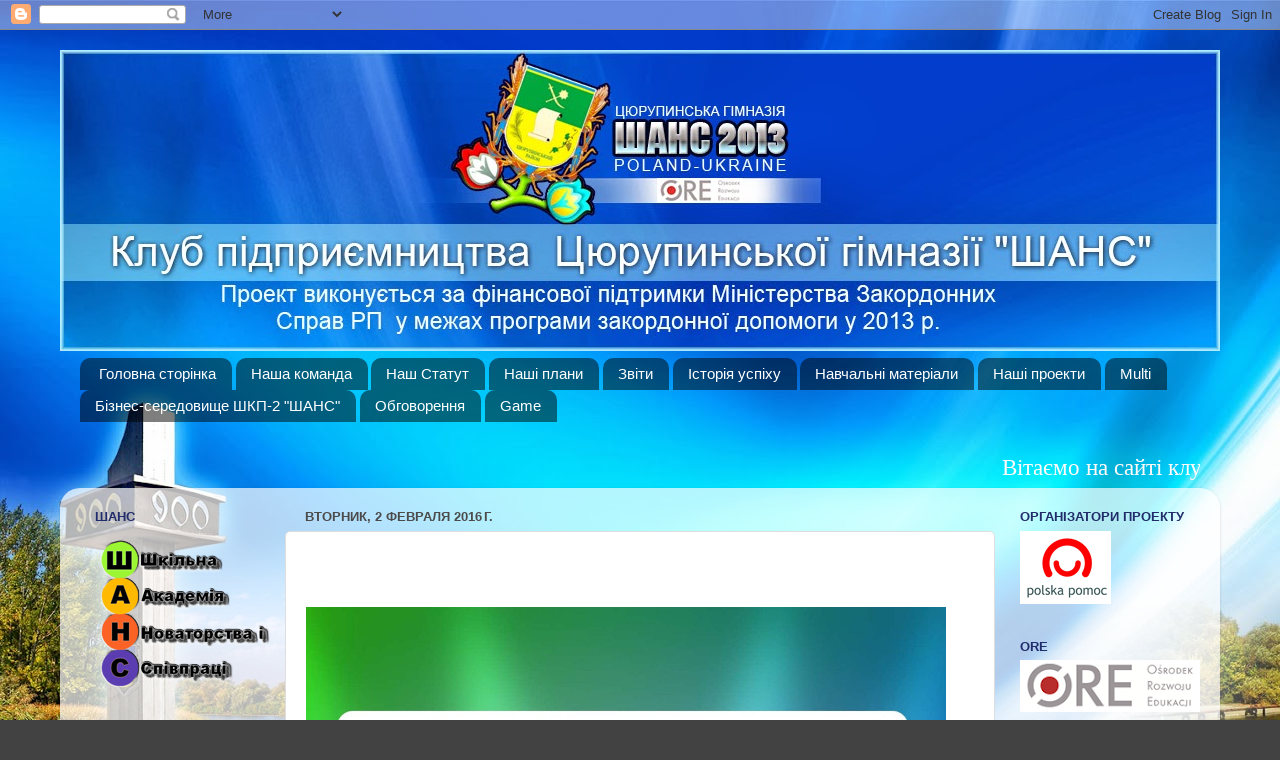

--- FILE ---
content_type: text/html; charset=UTF-8
request_url: https://tsurupynskclub.blogspot.com/2016/02/
body_size: 15556
content:
<!DOCTYPE html>
<html class='v2' dir='ltr' lang='ru'>
<head>
<link href='https://www.blogger.com/static/v1/widgets/335934321-css_bundle_v2.css' rel='stylesheet' type='text/css'/>
<meta content='width=1100' name='viewport'/>
<meta content='text/html; charset=UTF-8' http-equiv='Content-Type'/>
<meta content='blogger' name='generator'/>
<link href='https://tsurupynskclub.blogspot.com/favicon.ico' rel='icon' type='image/x-icon'/>
<link href='http://tsurupynskclub.blogspot.com/2016/02/' rel='canonical'/>
<link rel="alternate" type="application/atom+xml" title="Клуб підприємництва   Цюрупинської гімназії &quot;ШАНС&quot; - Atom" href="https://tsurupynskclub.blogspot.com/feeds/posts/default" />
<link rel="alternate" type="application/rss+xml" title="Клуб підприємництва   Цюрупинської гімназії &quot;ШАНС&quot; - RSS" href="https://tsurupynskclub.blogspot.com/feeds/posts/default?alt=rss" />
<link rel="service.post" type="application/atom+xml" title="Клуб підприємництва   Цюрупинської гімназії &quot;ШАНС&quot; - Atom" href="https://www.blogger.com/feeds/201541635845612578/posts/default" />
<!--Can't find substitution for tag [blog.ieCssRetrofitLinks]-->
<meta content='http://tsurupynskclub.blogspot.com/2016/02/' property='og:url'/>
<meta content='Клуб підприємництва   Цюрупинської гімназії &quot;ШАНС&quot;' property='og:title'/>
<meta content='Проект виконується за фінaнсової підтримки Міністерства Закордонних Справ РП 
у межах програми закордонної допомоги у 2013 р.
' property='og:description'/>
<title>Клуб підприємництва   Цюрупинської гімназії "ШАНС": февраля 2016</title>
<style id='page-skin-1' type='text/css'><!--
/*-----------------------------------------------
Blogger Template Style
Name:     Picture Window
Designer: Blogger
URL:      www.blogger.com
----------------------------------------------- */
/* Content
----------------------------------------------- */
body {
font: normal normal 15px Arial, Tahoma, Helvetica, FreeSans, sans-serif;
color: #4b4b4b;
background: #424242 url(//2.bp.blogspot.com/-smtvopC8jvk/UjRwEUNycxI/AAAAAAAAAaE/tZ1WcWO_H0E/s0/FON4.jpg) repeat fixed top left;
}
html body .region-inner {
min-width: 0;
max-width: 100%;
width: auto;
}
.content-outer {
font-size: 90%;
}
a:link {
text-decoration:none;
color: #3747a5;
}
a:visited {
text-decoration:none;
color: #6c7ace;
}
a:hover {
text-decoration:underline;
color: #3b68ff;
}
.content-outer {
background: transparent none repeat scroll top left;
-moz-border-radius: 0;
-webkit-border-radius: 0;
-goog-ms-border-radius: 0;
border-radius: 0;
-moz-box-shadow: 0 0 0 rgba(0, 0, 0, .15);
-webkit-box-shadow: 0 0 0 rgba(0, 0, 0, .15);
-goog-ms-box-shadow: 0 0 0 rgba(0, 0, 0, .15);
box-shadow: 0 0 0 rgba(0, 0, 0, .15);
margin: 20px auto;
}
.content-inner {
padding: 0;
}
/* Header
----------------------------------------------- */
.header-outer {
background: transparent none repeat-x scroll top left;
_background-image: none;
color: #ffffff;
-moz-border-radius: 0;
-webkit-border-radius: 0;
-goog-ms-border-radius: 0;
border-radius: 0;
}
.Header img, .Header #header-inner {
-moz-border-radius: 0;
-webkit-border-radius: 0;
-goog-ms-border-radius: 0;
border-radius: 0;
}
.header-inner .Header .titlewrapper,
.header-inner .Header .descriptionwrapper {
padding-left: 0;
padding-right: 0;
}
.Header h1 {
font: normal normal 36px Arial, Tahoma, Helvetica, FreeSans, sans-serif;
text-shadow: 1px 1px 3px rgba(0, 0, 0, 0.3);
}
.Header h1 a {
color: #ffffff;
}
.Header .description {
font-size: 130%;
}
/* Tabs
----------------------------------------------- */
.tabs-inner {
margin: .5em 20px 0;
padding: 0;
}
.tabs-inner .section {
margin: 0;
}
.tabs-inner .widget ul {
padding: 0;
background: transparent none repeat scroll bottom;
-moz-border-radius: 0;
-webkit-border-radius: 0;
-goog-ms-border-radius: 0;
border-radius: 0;
}
.tabs-inner .widget li {
border: none;
}
.tabs-inner .widget li a {
display: inline-block;
padding: .5em 1em;
margin-right: .25em;
color: #ffffff;
font: normal normal 15px Arial, Tahoma, Helvetica, FreeSans, sans-serif;
-moz-border-radius: 10px 10px 0 0;
-webkit-border-top-left-radius: 10px;
-webkit-border-top-right-radius: 10px;
-goog-ms-border-radius: 10px 10px 0 0;
border-radius: 10px 10px 0 0;
background: transparent url(https://resources.blogblog.com/blogblog/data/1kt/transparent/black50.png) repeat scroll top left;
border-right: 1px solid transparent;
}
.tabs-inner .widget li:first-child a {
padding-left: 1.25em;
-moz-border-radius-topleft: 10px;
-moz-border-radius-bottomleft: 0;
-webkit-border-top-left-radius: 10px;
-webkit-border-bottom-left-radius: 0;
-goog-ms-border-top-left-radius: 10px;
-goog-ms-border-bottom-left-radius: 0;
border-top-left-radius: 10px;
border-bottom-left-radius: 0;
}
.tabs-inner .widget li.selected a,
.tabs-inner .widget li a:hover {
position: relative;
z-index: 1;
background: transparent url(https://resources.blogblog.com/blogblog/data/1kt/transparent/white80.png) repeat scroll bottom;
color: #3747a5;
-moz-box-shadow: 0 0 3px rgba(0, 0, 0, .15);
-webkit-box-shadow: 0 0 3px rgba(0, 0, 0, .15);
-goog-ms-box-shadow: 0 0 3px rgba(0, 0, 0, .15);
box-shadow: 0 0 3px rgba(0, 0, 0, .15);
}
/* Headings
----------------------------------------------- */
h2 {
font: bold normal 13px Arial, Tahoma, Helvetica, FreeSans, sans-serif;
text-transform: uppercase;
color: #212c6a;
margin: .5em 0;
}
/* Main
----------------------------------------------- */
.main-outer {
background: transparent url(https://resources.blogblog.com/blogblog/data/1kt/transparent/white80.png) repeat scroll top left;
-moz-border-radius: 20px 20px 0 0;
-webkit-border-top-left-radius: 20px;
-webkit-border-top-right-radius: 20px;
-webkit-border-bottom-left-radius: 0;
-webkit-border-bottom-right-radius: 0;
-goog-ms-border-radius: 20px 20px 0 0;
border-radius: 20px 20px 0 0;
-moz-box-shadow: 0 1px 3px rgba(0, 0, 0, .15);
-webkit-box-shadow: 0 1px 3px rgba(0, 0, 0, .15);
-goog-ms-box-shadow: 0 1px 3px rgba(0, 0, 0, .15);
box-shadow: 0 1px 3px rgba(0, 0, 0, .15);
}
.main-inner {
padding: 15px 20px 20px;
}
.main-inner .column-center-inner {
padding: 0 0;
}
.main-inner .column-left-inner {
padding-left: 0;
}
.main-inner .column-right-inner {
padding-right: 0;
}
/* Posts
----------------------------------------------- */
h3.post-title {
margin: 0;
font: normal normal 18px Arial, Tahoma, Helvetica, FreeSans, sans-serif;
}
.comments h4 {
margin: 1em 0 0;
font: normal normal 18px Arial, Tahoma, Helvetica, FreeSans, sans-serif;
}
.date-header span {
color: #4b4b4b;
}
.post-outer {
background-color: #ffffff;
border: solid 1px #dedede;
-moz-border-radius: 5px;
-webkit-border-radius: 5px;
border-radius: 5px;
-goog-ms-border-radius: 5px;
padding: 15px 20px;
margin: 0 -20px 20px;
}
.post-body {
line-height: 1.4;
font-size: 110%;
position: relative;
}
.post-header {
margin: 0 0 1.5em;
color: #9d9d9d;
line-height: 1.6;
}
.post-footer {
margin: .5em 0 0;
color: #9d9d9d;
line-height: 1.6;
}
#blog-pager {
font-size: 140%
}
#comments .comment-author {
padding-top: 1.5em;
border-top: dashed 1px #ccc;
border-top: dashed 1px rgba(128, 128, 128, .5);
background-position: 0 1.5em;
}
#comments .comment-author:first-child {
padding-top: 0;
border-top: none;
}
.avatar-image-container {
margin: .2em 0 0;
}
/* Comments
----------------------------------------------- */
.comments .comments-content .icon.blog-author {
background-repeat: no-repeat;
background-image: url([data-uri]);
}
.comments .comments-content .loadmore a {
border-top: 1px solid #3b68ff;
border-bottom: 1px solid #3b68ff;
}
.comments .continue {
border-top: 2px solid #3b68ff;
}
/* Widgets
----------------------------------------------- */
.widget ul, .widget #ArchiveList ul.flat {
padding: 0;
list-style: none;
}
.widget ul li, .widget #ArchiveList ul.flat li {
border-top: dashed 1px #ccc;
border-top: dashed 1px rgba(128, 128, 128, .5);
}
.widget ul li:first-child, .widget #ArchiveList ul.flat li:first-child {
border-top: none;
}
.widget .post-body ul {
list-style: disc;
}
.widget .post-body ul li {
border: none;
}
/* Footer
----------------------------------------------- */
.footer-outer {
color:#cecece;
background: transparent url(https://resources.blogblog.com/blogblog/data/1kt/transparent/black50.png) repeat scroll top left;
-moz-border-radius: 0 0 20px 20px;
-webkit-border-top-left-radius: 0;
-webkit-border-top-right-radius: 0;
-webkit-border-bottom-left-radius: 20px;
-webkit-border-bottom-right-radius: 20px;
-goog-ms-border-radius: 0 0 20px 20px;
border-radius: 0 0 20px 20px;
-moz-box-shadow: 0 1px 3px rgba(0, 0, 0, .15);
-webkit-box-shadow: 0 1px 3px rgba(0, 0, 0, .15);
-goog-ms-box-shadow: 0 1px 3px rgba(0, 0, 0, .15);
box-shadow: 0 1px 3px rgba(0, 0, 0, .15);
}
.footer-inner {
padding: 10px 20px 20px;
}
.footer-outer a {
color: #9db1ee;
}
.footer-outer a:visited {
color: #7c85ee;
}
.footer-outer a:hover {
color: #3b68ff;
}
.footer-outer .widget h2 {
color: #adadad;
}
/* Mobile
----------------------------------------------- */
html body.mobile {
height: auto;
}
html body.mobile {
min-height: 480px;
background-size: 100% auto;
}
.mobile .body-fauxcolumn-outer {
background: transparent none repeat scroll top left;
}
html .mobile .mobile-date-outer, html .mobile .blog-pager {
border-bottom: none;
background: transparent url(https://resources.blogblog.com/blogblog/data/1kt/transparent/white80.png) repeat scroll top left;
margin-bottom: 10px;
}
.mobile .date-outer {
background: transparent url(https://resources.blogblog.com/blogblog/data/1kt/transparent/white80.png) repeat scroll top left;
}
.mobile .header-outer, .mobile .main-outer,
.mobile .post-outer, .mobile .footer-outer {
-moz-border-radius: 0;
-webkit-border-radius: 0;
-goog-ms-border-radius: 0;
border-radius: 0;
}
.mobile .content-outer,
.mobile .main-outer,
.mobile .post-outer {
background: inherit;
border: none;
}
.mobile .content-outer {
font-size: 100%;
}
.mobile-link-button {
background-color: #3747a5;
}
.mobile-link-button a:link, .mobile-link-button a:visited {
color: #ffffff;
}
.mobile-index-contents {
color: #4b4b4b;
}
.mobile .tabs-inner .PageList .widget-content {
background: transparent url(https://resources.blogblog.com/blogblog/data/1kt/transparent/white80.png) repeat scroll bottom;
color: #3747a5;
}
.mobile .tabs-inner .PageList .widget-content .pagelist-arrow {
border-left: 1px solid transparent;
}

--></style>
<style id='template-skin-1' type='text/css'><!--
body {
min-width: 1160px;
}
.content-outer, .content-fauxcolumn-outer, .region-inner {
min-width: 1160px;
max-width: 1160px;
_width: 1160px;
}
.main-inner .columns {
padding-left: 210px;
padding-right: 210px;
}
.main-inner .fauxcolumn-center-outer {
left: 210px;
right: 210px;
/* IE6 does not respect left and right together */
_width: expression(this.parentNode.offsetWidth -
parseInt("210px") -
parseInt("210px") + 'px');
}
.main-inner .fauxcolumn-left-outer {
width: 210px;
}
.main-inner .fauxcolumn-right-outer {
width: 210px;
}
.main-inner .column-left-outer {
width: 210px;
right: 100%;
margin-left: -210px;
}
.main-inner .column-right-outer {
width: 210px;
margin-right: -210px;
}
#layout {
min-width: 0;
}
#layout .content-outer {
min-width: 0;
width: 800px;
}
#layout .region-inner {
min-width: 0;
width: auto;
}
body#layout div.add_widget {
padding: 8px;
}
body#layout div.add_widget a {
margin-left: 32px;
}
--></style>
<style>
    body {background-image:url(\/\/2.bp.blogspot.com\/-smtvopC8jvk\/UjRwEUNycxI\/AAAAAAAAAaE\/tZ1WcWO_H0E\/s0\/FON4.jpg);}
    
@media (max-width: 200px) { body {background-image:url(\/\/2.bp.blogspot.com\/-smtvopC8jvk\/UjRwEUNycxI\/AAAAAAAAAaE\/tZ1WcWO_H0E\/w200\/FON4.jpg);}}
@media (max-width: 400px) and (min-width: 201px) { body {background-image:url(\/\/2.bp.blogspot.com\/-smtvopC8jvk\/UjRwEUNycxI\/AAAAAAAAAaE\/tZ1WcWO_H0E\/w400\/FON4.jpg);}}
@media (max-width: 800px) and (min-width: 401px) { body {background-image:url(\/\/2.bp.blogspot.com\/-smtvopC8jvk\/UjRwEUNycxI\/AAAAAAAAAaE\/tZ1WcWO_H0E\/w800\/FON4.jpg);}}
@media (max-width: 1200px) and (min-width: 801px) { body {background-image:url(\/\/2.bp.blogspot.com\/-smtvopC8jvk\/UjRwEUNycxI\/AAAAAAAAAaE\/tZ1WcWO_H0E\/w1200\/FON4.jpg);}}
/* Last tag covers anything over one higher than the previous max-size cap. */
@media (min-width: 1201px) { body {background-image:url(\/\/2.bp.blogspot.com\/-smtvopC8jvk\/UjRwEUNycxI\/AAAAAAAAAaE\/tZ1WcWO_H0E\/w1600\/FON4.jpg);}}
  </style>
<link href='https://www.blogger.com/dyn-css/authorization.css?targetBlogID=201541635845612578&amp;zx=cfc7d941-ba88-4562-a6ac-d8d60f7c5a9d' media='none' onload='if(media!=&#39;all&#39;)media=&#39;all&#39;' rel='stylesheet'/><noscript><link href='https://www.blogger.com/dyn-css/authorization.css?targetBlogID=201541635845612578&amp;zx=cfc7d941-ba88-4562-a6ac-d8d60f7c5a9d' rel='stylesheet'/></noscript>
<meta name='google-adsense-platform-account' content='ca-host-pub-1556223355139109'/>
<meta name='google-adsense-platform-domain' content='blogspot.com'/>

</head>
<body class='loading variant-open'>
<div class='navbar section' id='navbar' name='Панель навигации'><div class='widget Navbar' data-version='1' id='Navbar1'><script type="text/javascript">
    function setAttributeOnload(object, attribute, val) {
      if(window.addEventListener) {
        window.addEventListener('load',
          function(){ object[attribute] = val; }, false);
      } else {
        window.attachEvent('onload', function(){ object[attribute] = val; });
      }
    }
  </script>
<div id="navbar-iframe-container"></div>
<script type="text/javascript" src="https://apis.google.com/js/platform.js"></script>
<script type="text/javascript">
      gapi.load("gapi.iframes:gapi.iframes.style.bubble", function() {
        if (gapi.iframes && gapi.iframes.getContext) {
          gapi.iframes.getContext().openChild({
              url: 'https://www.blogger.com/navbar/201541635845612578?origin\x3dhttps://tsurupynskclub.blogspot.com',
              where: document.getElementById("navbar-iframe-container"),
              id: "navbar-iframe"
          });
        }
      });
    </script><script type="text/javascript">
(function() {
var script = document.createElement('script');
script.type = 'text/javascript';
script.src = '//pagead2.googlesyndication.com/pagead/js/google_top_exp.js';
var head = document.getElementsByTagName('head')[0];
if (head) {
head.appendChild(script);
}})();
</script>
</div></div>
<div class='body-fauxcolumns'>
<div class='fauxcolumn-outer body-fauxcolumn-outer'>
<div class='cap-top'>
<div class='cap-left'></div>
<div class='cap-right'></div>
</div>
<div class='fauxborder-left'>
<div class='fauxborder-right'></div>
<div class='fauxcolumn-inner'>
</div>
</div>
<div class='cap-bottom'>
<div class='cap-left'></div>
<div class='cap-right'></div>
</div>
</div>
</div>
<div class='content'>
<div class='content-fauxcolumns'>
<div class='fauxcolumn-outer content-fauxcolumn-outer'>
<div class='cap-top'>
<div class='cap-left'></div>
<div class='cap-right'></div>
</div>
<div class='fauxborder-left'>
<div class='fauxborder-right'></div>
<div class='fauxcolumn-inner'>
</div>
</div>
<div class='cap-bottom'>
<div class='cap-left'></div>
<div class='cap-right'></div>
</div>
</div>
</div>
<div class='content-outer'>
<div class='content-cap-top cap-top'>
<div class='cap-left'></div>
<div class='cap-right'></div>
</div>
<div class='fauxborder-left content-fauxborder-left'>
<div class='fauxborder-right content-fauxborder-right'></div>
<div class='content-inner'>
<header>
<div class='header-outer'>
<div class='header-cap-top cap-top'>
<div class='cap-left'></div>
<div class='cap-right'></div>
</div>
<div class='fauxborder-left header-fauxborder-left'>
<div class='fauxborder-right header-fauxborder-right'></div>
<div class='region-inner header-inner'>
<div class='header section' id='header' name='Заголовок'><div class='widget Header' data-version='1' id='Header1'>
<div id='header-inner'>
<a href='https://tsurupynskclub.blogspot.com/' style='display: block'>
<img alt='Клуб підприємництва   Цюрупинської гімназії "ШАНС"' height='301px; ' id='Header1_headerimg' src='https://blogger.googleusercontent.com/img/b/R29vZ2xl/AVvXsEgvME2UCalELPaWnxRGXYxURd1zClK_yJJj1XM4MeGyHzwx8W-uLCX78kveyEAWzl4VdNxggvKbYCTteGTThrqawcNfKtgZTNIiEEjKTvDJH5RqsqwULAATV7xR6P2f8IEIclCpcP9ZVC3f/s1600/Shapka.jpg' style='display: block' width='1160px; '/>
</a>
</div>
</div></div>
</div>
</div>
<div class='header-cap-bottom cap-bottom'>
<div class='cap-left'></div>
<div class='cap-right'></div>
</div>
</div>
</header>
<div class='tabs-outer'>
<div class='tabs-cap-top cap-top'>
<div class='cap-left'></div>
<div class='cap-right'></div>
</div>
<div class='fauxborder-left tabs-fauxborder-left'>
<div class='fauxborder-right tabs-fauxborder-right'></div>
<div class='region-inner tabs-inner'>
<div class='tabs section' id='crosscol' name='Поперечный столбец'><div class='widget PageList' data-version='1' id='PageList1'>
<h2>Страницы</h2>
<div class='widget-content'>
<ul>
<li>
<a href='https://tsurupynskclub.blogspot.com/'>Головна сторінка</a>
</li>
<li>
<a href='https://tsurupynskclub.blogspot.com/p/blog-page_19.html'>Наша команда</a>
</li>
<li>
<a href='https://tsurupynskclub.blogspot.com/p/blog-page_2807.html'>Наш Статут</a>
</li>
<li>
<a href='https://tsurupynskclub.blogspot.com/p/blog-page_1454.html'>Наші плани</a>
</li>
<li>
<a href='https://tsurupynskclub.blogspot.com/p/blog-page_23.html'>Звіти</a>
</li>
<li>
<a href='https://tsurupynskclub.blogspot.com/p/blog-page_6.html'>Історія успіху</a>
</li>
<li>
<a href='https://tsurupynskclub.blogspot.com/p/blog-page_8106.html'>Навчальні матеріали</a>
</li>
<li>
<a href='https://tsurupynskclub.blogspot.com/p/blog-page_9.html'>Наші проекти</a>
</li>
<li>
<a href='https://tsurupynskclub.blogspot.com/p/blog-page_21.html'>Multi</a>
</li>
<li>
<a href='https://tsurupynskclub.blogspot.com/p/2.html'>Бізнес-середовище ШКП-2 "ШАНС"</a>
</li>
<li>
<a href='https://tsurupynskclub.blogspot.com/p/blog-page_7.html'>Обговорення </a>
</li>
<li>
<a href='https://tsurupynskclub.blogspot.com/p/game_10.html'>Game</a>
</li>
</ul>
<div class='clear'></div>
</div>
</div><div class='widget HTML' data-version='1' id='HTML2'>
<h2 class='title'>Бегущие строки</h2>
<div class='widget-content'>
<marquee style="font-family: tahoma; color: #FFFAFA; font-size: 17pt" bgcolor="transparent" direction="left" height="8%" width="100%">Вітаємо на сайті клубу шкільного підприємництва "ШАНС"</marquee>
</div>
<div class='clear'></div>
</div></div>
<div class='tabs no-items section' id='crosscol-overflow' name='Cross-Column 2'></div>
</div>
</div>
<div class='tabs-cap-bottom cap-bottom'>
<div class='cap-left'></div>
<div class='cap-right'></div>
</div>
</div>
<div class='main-outer'>
<div class='main-cap-top cap-top'>
<div class='cap-left'></div>
<div class='cap-right'></div>
</div>
<div class='fauxborder-left main-fauxborder-left'>
<div class='fauxborder-right main-fauxborder-right'></div>
<div class='region-inner main-inner'>
<div class='columns fauxcolumns'>
<div class='fauxcolumn-outer fauxcolumn-center-outer'>
<div class='cap-top'>
<div class='cap-left'></div>
<div class='cap-right'></div>
</div>
<div class='fauxborder-left'>
<div class='fauxborder-right'></div>
<div class='fauxcolumn-inner'>
</div>
</div>
<div class='cap-bottom'>
<div class='cap-left'></div>
<div class='cap-right'></div>
</div>
</div>
<div class='fauxcolumn-outer fauxcolumn-left-outer'>
<div class='cap-top'>
<div class='cap-left'></div>
<div class='cap-right'></div>
</div>
<div class='fauxborder-left'>
<div class='fauxborder-right'></div>
<div class='fauxcolumn-inner'>
</div>
</div>
<div class='cap-bottom'>
<div class='cap-left'></div>
<div class='cap-right'></div>
</div>
</div>
<div class='fauxcolumn-outer fauxcolumn-right-outer'>
<div class='cap-top'>
<div class='cap-left'></div>
<div class='cap-right'></div>
</div>
<div class='fauxborder-left'>
<div class='fauxborder-right'></div>
<div class='fauxcolumn-inner'>
</div>
</div>
<div class='cap-bottom'>
<div class='cap-left'></div>
<div class='cap-right'></div>
</div>
</div>
<!-- corrects IE6 width calculation -->
<div class='columns-inner'>
<div class='column-center-outer'>
<div class='column-center-inner'>
<div class='main section' id='main' name='Основной'><div class='widget Blog' data-version='1' id='Blog1'>
<div class='blog-posts hfeed'>

          <div class="date-outer">
        
<h2 class='date-header'><span>вторник, 2 февраля 2016&#8239;г.</span></h2>

          <div class="date-posts">
        
<div class='post-outer'>
<div class='post hentry uncustomized-post-template' itemprop='blogPost' itemscope='itemscope' itemtype='http://schema.org/BlogPosting'>
<meta content='http://image.slidesharecdn.com/participants-strategy-of-the-firm-2016-160118225350/95/2016-1-1024.jpg?cb=1453159281' itemprop='image_url'/>
<meta content='201541635845612578' itemprop='blogId'/>
<meta content='1769880623531784583' itemprop='postId'/>
<a name='1769880623531784583'></a>
<div class='post-header'>
<div class='post-header-line-1'></div>
</div>
<div class='post-body entry-content' id='post-body-1769880623531784583' itemprop='description articleBody'>
<div dir="ltr" style="text-align: left;" trbidi="on">
<div>
<br /></div>
<br />
<img height="480" src="https://lh3.googleusercontent.com/blogger_img_proxy/[base64]s0-d" width="640"><br />
<br />
<br />
<br />
<br />
<br />
<img src="https://lh3.googleusercontent.com/blogger_img_proxy/[base64]s0-d"><br />
<script charset="utf-8" data-type="1" src="//pip.qip.ru/js/pip_button.js" type="text/javascript"></script><br />
<br />
<br />
<br />
<img height="480" src="https://lh3.googleusercontent.com/blogger_img_proxy/[base64]s0-d" width="640"><br />
<br />
<br />
<br />
<br />
<br />
<br />
<br />
<br /></div>
<div style='clear: both;'></div>
</div>
<div class='post-footer'>
<div class='post-footer-line post-footer-line-1'>
<span class='post-author vcard'>
Автор:
<span class='fn' itemprop='author' itemscope='itemscope' itemtype='http://schema.org/Person'>
<meta content='https://www.blogger.com/profile/08980072385517946553' itemprop='url'/>
<a class='g-profile' href='https://www.blogger.com/profile/08980072385517946553' rel='author' title='author profile'>
<span itemprop='name'>Unknown</span>
</a>
</span>
</span>
<span class='post-timestamp'>
на
<meta content='http://tsurupynskclub.blogspot.com/2016/02/blog-post.html' itemprop='url'/>
<a class='timestamp-link' href='https://tsurupynskclub.blogspot.com/2016/02/blog-post.html' rel='bookmark' title='permanent link'><abbr class='published' itemprop='datePublished' title='2016-02-02T04:06:00-08:00'>04:06</abbr></a>
</span>
<span class='post-comment-link'>
<a class='comment-link' href='https://tsurupynskclub.blogspot.com/2016/02/blog-post.html#comment-form' onclick=''>
Комментариев нет:
  </a>
</span>
<span class='post-icons'>
<span class='item-control blog-admin pid-767933460'>
<a href='https://www.blogger.com/post-edit.g?blogID=201541635845612578&postID=1769880623531784583&from=pencil' title='Изменить сообщение'>
<img alt='' class='icon-action' height='18' src='https://resources.blogblog.com/img/icon18_edit_allbkg.gif' width='18'/>
</a>
</span>
</span>
<div class='post-share-buttons goog-inline-block'>
<a class='goog-inline-block share-button sb-email' href='https://www.blogger.com/share-post.g?blogID=201541635845612578&postID=1769880623531784583&target=email' target='_blank' title='Отправить по электронной почте'><span class='share-button-link-text'>Отправить по электронной почте</span></a><a class='goog-inline-block share-button sb-blog' href='https://www.blogger.com/share-post.g?blogID=201541635845612578&postID=1769880623531784583&target=blog' onclick='window.open(this.href, "_blank", "height=270,width=475"); return false;' target='_blank' title='Написать об этом в блоге'><span class='share-button-link-text'>Написать об этом в блоге</span></a><a class='goog-inline-block share-button sb-twitter' href='https://www.blogger.com/share-post.g?blogID=201541635845612578&postID=1769880623531784583&target=twitter' target='_blank' title='Поделиться в X'><span class='share-button-link-text'>Поделиться в X</span></a><a class='goog-inline-block share-button sb-facebook' href='https://www.blogger.com/share-post.g?blogID=201541635845612578&postID=1769880623531784583&target=facebook' onclick='window.open(this.href, "_blank", "height=430,width=640"); return false;' target='_blank' title='Опубликовать в Facebook'><span class='share-button-link-text'>Опубликовать в Facebook</span></a><a class='goog-inline-block share-button sb-pinterest' href='https://www.blogger.com/share-post.g?blogID=201541635845612578&postID=1769880623531784583&target=pinterest' target='_blank' title='Поделиться в Pinterest'><span class='share-button-link-text'>Поделиться в Pinterest</span></a>
</div>
</div>
<div class='post-footer-line post-footer-line-2'>
<span class='post-labels'>
</span>
</div>
<div class='post-footer-line post-footer-line-3'>
<span class='post-location'>
</span>
</div>
</div>
</div>
</div>
<div class='post-outer'>
<div class='post hentry uncustomized-post-template' itemprop='blogPost' itemscope='itemscope' itemtype='http://schema.org/BlogPosting'>
<meta content='http://kint.com.ua/images/stories/Strategy_2016/Schema_org.jpg' itemprop='image_url'/>
<meta content='201541635845612578' itemprop='blogId'/>
<meta content='767966298493112907' itemprop='postId'/>
<a name='767966298493112907'></a>
<h3 class='post-title entry-title' itemprop='name'>
<a href='https://tsurupynskclub.blogspot.com/2016/02/2016.html'>Стратегія фірми - 2016</a>
</h3>
<div class='post-header'>
<div class='post-header-line-1'></div>
</div>
<div class='post-body entry-content' id='post-body-767966298493112907' itemprop='description articleBody'>
<div dir="ltr" style="text-align: left;" trbidi="on">
<div mce_style="text-align: center;" style="background-color: white; color: #515756; font-family: 'Lucida Grande', Arial, sans-serif; font-size: 14px; line-height: 22.4px; text-align: center;">
<b>ІIІ ВСЕУКРАЇНСЬКИЙ БІЗНЕС-ТУРНІР ДЛЯ УЧНІВ 8-11 КЛАСІВ &#171;СТРАТЕГІЯ ФІРМИ -- 2016&#187;</b></div>
<div mce_style="text-align: center;" style="background-color: white; color: #515756; font-family: 'Lucida Grande', Arial, sans-serif; font-size: 14px; line-height: 22.4px; text-align: center;">
<b mce_style="text-align: justify;" style="text-align: justify;">Хочеш відчути себе у кріслі директора? А зрозуміти, як на практиці керувати компанією, не виходячи із додому і школи?&nbsp;</b></div>
<div mce_style="text-align: justify;" style="background-color: white; color: #515756; font-family: 'Lucida Grande', Arial, sans-serif; font-size: 14px; line-height: 22.4px; text-align: justify;">
Якщо так, то запрошуємо Тебе взяти участь у<b>&nbsp;ІIІ Всеукраїнському бізнес-турнірі для учнів 8-11 класів &#171;Стратегія фірми-2016&#187;</b>, географія якого охопить усі регіони України, а підтримку надають Coca-Cola, Бліц-Інформ, Поруч, KPMG і ще два десятки компаній. Уже сьогодні Ти можеш відкрити нову сторінку свого життя.</div>
<div mce_style="text-align: justify;" style="background-color: white; color: #515756; font-family: 'Lucida Grande', Arial, sans-serif; font-size: 14px; line-height: 22.4px; text-align: justify;">
Під час турніру Тобі в управління дається віртуальна фірма та стартовий капітал в середовищі бізнес-симуляції ViAL+.&nbsp;</div>
<div mce_style="text-align: justify;" style="background-color: white; color: #515756; font-family: 'Lucida Grande', Arial, sans-serif; font-size: 14px; line-height: 22.4px; text-align: justify;">
Головне завдання &#8211; налагодити виробництво й розвинути своє підприємство настільки, щоб воно стало лідером за прибутками й мало провідні позиції на ринку.</div>
<div mce_style="text-align: justify;" style="background-color: white; color: #515756; font-family: 'Lucida Grande', Arial, sans-serif; font-size: 14px; line-height: 22.4px; text-align: justify;">
Конкурентами у досягненні мети виступають компанії інших учасників турніру. Кожен має можливість досягнути вершини підприємництва, набувши досвіду й використавши свою логіку, уміння, навички і знання.</div>
<div mce_style="text-align: justify;" style="background-color: white; color: #515756; font-family: 'Lucida Grande', Arial, sans-serif; font-size: 14px; line-height: 22.4px; text-align: justify;">
<br /></div>
<div mce_style="text-align: justify;" style="background-color: white; color: #515756; font-family: 'Lucida Grande', Arial, sans-serif; font-size: 14px; line-height: 22.4px; text-align: justify;">
<b>УЧАСТЬ БЕЗКОШТОВНА і РЕЄСТРАЦІЯ ВЖЕ ВІДКРИТА</b></div>
<div mce_style="text-align: justify;" style="background-color: white; color: #515756; font-family: 'Lucida Grande', Arial, sans-serif; font-size: 14px; line-height: 22.4px; text-align: justify;">
-&nbsp;на сайті kint.com.ua на головній сторінці або&nbsp;<b>в розділі &nbsp;<a class="caption" href="//goo.gl/forms/odjnmGlOAO" mce_href="http://goo.gl/forms/odjnmGlOAO" style="color: #2c79b3; text-align: center !important; text-decoration: none;" target="_self">Стратегія фірми --&nbsp;Реєстрація</a></b></div>
<div mce_style="text-align: justify;" style="background-color: white; color: #515756; font-family: 'Lucida Grande', Arial, sans-serif; font-size: 14px; line-height: 22.4px; text-align: justify;">
-&nbsp;за посиланням:<b>&nbsp;</b><span mce_style="color: #0000ee;" style="color: #0000ee;"><b><u><a class="caption" href="//goo.gl/forms/pt5USl8mLg" mce_href="http://goo.gl/forms/pt5USl8mLg" style="color: #2c79b3; text-align: center !important; text-decoration: none;" target="_self">http://goo.gl/forms/pt5USl8mLg</a></u></b></span></div>
<div mce_style="text-align: justify;" style="background-color: white; color: #515756; font-family: 'Lucida Grande', Arial, sans-serif; font-size: 14px; line-height: 22.4px; text-align: justify;">
Офіційна сторінка турніру:&nbsp;<a class="caption" href="http://kint.com.ua/ua/strategyfirm2016c/blog" mce_href="/ua/strategyfirm2016c/blog" style="color: #2c79b3; text-align: center !important; text-decoration: none;" target="_self">&nbsp;http://kint.com.ua/ua/strategyfirm2016c/blog</a></div>
<div mce_style="text-align: justify;" style="background-color: white; color: #515756; font-family: 'Lucida Grande', Arial, sans-serif; font-size: 14px; line-height: 22.4px; text-align: justify;">
Група події в &#171;Контакті&#187;:&nbsp;<b style="color: #2c79b3; text-align: center !important; text-decoration: none;"><a class="caption" href="https://vk.com/strategyfirm" mce_href="https://vk.com/strategyfirm" style="color: #2c79b3; text-align: center !important; text-decoration: none;" target="_blank">vk.com/strategyfirm</a></b></div>
<div style="background-color: white; color: #515756; font-family: 'Lucida Grande', Arial, sans-serif; font-size: 14px; line-height: 22.4px; text-align: justify;">
<br /></div>
<div style="background-color: white; color: #515756; font-family: 'Lucida Grande', Arial, sans-serif; font-size: 14px; line-height: 22.4px; text-align: center;">
<img height="283" src="https://lh3.googleusercontent.com/blogger_img_proxy/AEn0k_tSV9rm0WLHuC74PFy8x5ATpPrkZk8KZ2NBPPwJtCA-yFn7ccPhKAilPq1eESPFQ2qQDzzoQFxoVRzdu90KnHddpBAd_FaFi5u527UkC2eKG4700Gvk7zv4mG1fUciRF6U=s0-d" width="400"></div>
<script charset="utf-8" data-type="1" src="//pip.qip.ru/js/pip_button.js" type="text/javascript"></script></div>
<div style='clear: both;'></div>
</div>
<div class='post-footer'>
<div class='post-footer-line post-footer-line-1'>
<span class='post-author vcard'>
Автор:
<span class='fn' itemprop='author' itemscope='itemscope' itemtype='http://schema.org/Person'>
<meta content='https://www.blogger.com/profile/08980072385517946553' itemprop='url'/>
<a class='g-profile' href='https://www.blogger.com/profile/08980072385517946553' rel='author' title='author profile'>
<span itemprop='name'>Unknown</span>
</a>
</span>
</span>
<span class='post-timestamp'>
на
<meta content='http://tsurupynskclub.blogspot.com/2016/02/2016.html' itemprop='url'/>
<a class='timestamp-link' href='https://tsurupynskclub.blogspot.com/2016/02/2016.html' rel='bookmark' title='permanent link'><abbr class='published' itemprop='datePublished' title='2016-02-02T03:57:00-08:00'>03:57</abbr></a>
</span>
<span class='post-comment-link'>
<a class='comment-link' href='https://tsurupynskclub.blogspot.com/2016/02/2016.html#comment-form' onclick=''>
Комментариев нет:
  </a>
</span>
<span class='post-icons'>
<span class='item-control blog-admin pid-767933460'>
<a href='https://www.blogger.com/post-edit.g?blogID=201541635845612578&postID=767966298493112907&from=pencil' title='Изменить сообщение'>
<img alt='' class='icon-action' height='18' src='https://resources.blogblog.com/img/icon18_edit_allbkg.gif' width='18'/>
</a>
</span>
</span>
<div class='post-share-buttons goog-inline-block'>
<a class='goog-inline-block share-button sb-email' href='https://www.blogger.com/share-post.g?blogID=201541635845612578&postID=767966298493112907&target=email' target='_blank' title='Отправить по электронной почте'><span class='share-button-link-text'>Отправить по электронной почте</span></a><a class='goog-inline-block share-button sb-blog' href='https://www.blogger.com/share-post.g?blogID=201541635845612578&postID=767966298493112907&target=blog' onclick='window.open(this.href, "_blank", "height=270,width=475"); return false;' target='_blank' title='Написать об этом в блоге'><span class='share-button-link-text'>Написать об этом в блоге</span></a><a class='goog-inline-block share-button sb-twitter' href='https://www.blogger.com/share-post.g?blogID=201541635845612578&postID=767966298493112907&target=twitter' target='_blank' title='Поделиться в X'><span class='share-button-link-text'>Поделиться в X</span></a><a class='goog-inline-block share-button sb-facebook' href='https://www.blogger.com/share-post.g?blogID=201541635845612578&postID=767966298493112907&target=facebook' onclick='window.open(this.href, "_blank", "height=430,width=640"); return false;' target='_blank' title='Опубликовать в Facebook'><span class='share-button-link-text'>Опубликовать в Facebook</span></a><a class='goog-inline-block share-button sb-pinterest' href='https://www.blogger.com/share-post.g?blogID=201541635845612578&postID=767966298493112907&target=pinterest' target='_blank' title='Поделиться в Pinterest'><span class='share-button-link-text'>Поделиться в Pinterest</span></a>
</div>
</div>
<div class='post-footer-line post-footer-line-2'>
<span class='post-labels'>
</span>
</div>
<div class='post-footer-line post-footer-line-3'>
<span class='post-location'>
</span>
</div>
</div>
</div>
</div>

        </div></div>
      
</div>
<div class='blog-pager' id='blog-pager'>
<span id='blog-pager-newer-link'>
<a class='blog-pager-newer-link' href='https://tsurupynskclub.blogspot.com/' id='Blog1_blog-pager-newer-link' title='Следующие'>Следующие</a>
</span>
<span id='blog-pager-older-link'>
<a class='blog-pager-older-link' href='https://tsurupynskclub.blogspot.com/search?updated-max=2016-02-02T03:57:00-08:00&amp;max-results=7' id='Blog1_blog-pager-older-link' title='Предыдущие'>Предыдущие</a>
</span>
<a class='home-link' href='https://tsurupynskclub.blogspot.com/'>Главная страница</a>
</div>
<div class='clear'></div>
<div class='blog-feeds'>
<div class='feed-links'>
Подписаться на:
<a class='feed-link' href='https://tsurupynskclub.blogspot.com/feeds/posts/default' target='_blank' type='application/atom+xml'>Комментарии (Atom)</a>
</div>
</div>
</div></div>
</div>
</div>
<div class='column-left-outer'>
<div class='column-left-inner'>
<aside>
<div class='sidebar section' id='sidebar-left-1'><div class='widget Image' data-version='1' id='Image7'>
<h2>Шанс</h2>
<div class='widget-content'>
<img alt='Шанс' height='164' id='Image7_img' src='https://blogger.googleusercontent.com/img/b/R29vZ2xl/AVvXsEiklM6395ndCmkI476_c1UvpRo_DDbFd6SFhwq1MezhB-HVXUydcfQ4TRGuPMc4ZqFqK0Z5Z5o__74m8DZ7R4oww5ODWl1HT2j8UAt12zzlNFR5KjRCoXVz4sLozM55xsWpcWUlxzRMpTw/s1600/Final_4.png' width='180'/>
<br/>
</div>
<div class='clear'></div>
</div><div class='widget LinkList' data-version='1' id='LinkList1'>
<h2>Наші партнери</h2>
<div class='widget-content'>
<ul>
<li><a href='http://http//fedorivkaschool.blogspot.com/'>Федорівська загальноосвітня школа І-ІІІ ступенів</a></li>
<li><a href='http://http//nvknovovasilivka.blogspot.com/'>Молодіжний клуб підприємництва "Мрія" Нововавсилівського НВК Іванівського району</a></li>
<li><a href='http://http//voleksandzosh1.blogspot.com/'>Клуб підприємництва Великоолександрівської ЗОШ &#8470;1</a></li>
<li><a href='http://khersonhplztp.blogspot.com/'>Клуб підприємництва ДПТНЗ "Херсонський професійний ліцей зв'язку та поліграфії"</a></li>
<li><a href='http://antonovkaskhool.blogspot.com/http://'>Антонівська ЗОШ &#8470;18</a></li>
<li><a href='http://khersonsportcollege.blogspot.com/http://'>Молодежный клуб предпринимательства Херсонского высшего училища физической культуры</a></li>
<li><a href='http://skadovskagimnaziya.blogspot.com/'>Клуб підприємництва Скадовської гімназії</a></li>
<li><a href='http://khersonakademy.blogspot.com/'>Шкільна академія підприємництва на Херсонщині</a></li>
</ul>
<div class='clear'></div>
</div>
</div><div class='widget Profile' data-version='1' id='Profile1'>
<h2>Адміністрація</h2>
<div class='widget-content'>
<ul>
<li><a class='profile-name-link g-profile' href='https://www.blogger.com/profile/08980072385517946553' style='background-image: url(//www.blogger.com/img/logo-16.png);'>Unknown</a></li>
<li><a class='profile-name-link g-profile' href='https://www.blogger.com/profile/07435195876440416951' style='background-image: url(//www.blogger.com/img/logo-16.png);'>Олена Солдатова</a></li>
</ul>
<div class='clear'></div>
</div>
</div><div class='widget BlogArchive' data-version='1' id='BlogArchive1'>
<h2>Архив блога</h2>
<div class='widget-content'>
<div id='ArchiveList'>
<div id='BlogArchive1_ArchiveList'>
<ul class='hierarchy'>
<li class='archivedate collapsed'>
<a class='toggle' href='javascript:void(0)'>
<span class='zippy'>

        &#9658;&#160;
      
</span>
</a>
<a class='post-count-link' href='https://tsurupynskclub.blogspot.com/2018/'>
2018
</a>
<span class='post-count' dir='ltr'>(1)</span>
<ul class='hierarchy'>
<li class='archivedate collapsed'>
<a class='toggle' href='javascript:void(0)'>
<span class='zippy'>

        &#9658;&#160;
      
</span>
</a>
<a class='post-count-link' href='https://tsurupynskclub.blogspot.com/2018/06/'>
июня
</a>
<span class='post-count' dir='ltr'>(1)</span>
</li>
</ul>
</li>
</ul>
<ul class='hierarchy'>
<li class='archivedate expanded'>
<a class='toggle' href='javascript:void(0)'>
<span class='zippy toggle-open'>

        &#9660;&#160;
      
</span>
</a>
<a class='post-count-link' href='https://tsurupynskclub.blogspot.com/2016/'>
2016
</a>
<span class='post-count' dir='ltr'>(5)</span>
<ul class='hierarchy'>
<li class='archivedate collapsed'>
<a class='toggle' href='javascript:void(0)'>
<span class='zippy'>

        &#9658;&#160;
      
</span>
</a>
<a class='post-count-link' href='https://tsurupynskclub.blogspot.com/2016/12/'>
декабря
</a>
<span class='post-count' dir='ltr'>(1)</span>
</li>
</ul>
<ul class='hierarchy'>
<li class='archivedate collapsed'>
<a class='toggle' href='javascript:void(0)'>
<span class='zippy'>

        &#9658;&#160;
      
</span>
</a>
<a class='post-count-link' href='https://tsurupynskclub.blogspot.com/2016/04/'>
апреля
</a>
<span class='post-count' dir='ltr'>(1)</span>
</li>
</ul>
<ul class='hierarchy'>
<li class='archivedate collapsed'>
<a class='toggle' href='javascript:void(0)'>
<span class='zippy'>

        &#9658;&#160;
      
</span>
</a>
<a class='post-count-link' href='https://tsurupynskclub.blogspot.com/2016/03/'>
марта
</a>
<span class='post-count' dir='ltr'>(1)</span>
</li>
</ul>
<ul class='hierarchy'>
<li class='archivedate expanded'>
<a class='toggle' href='javascript:void(0)'>
<span class='zippy toggle-open'>

        &#9660;&#160;
      
</span>
</a>
<a class='post-count-link' href='https://tsurupynskclub.blogspot.com/2016/02/'>
февраля
</a>
<span class='post-count' dir='ltr'>(2)</span>
<ul class='posts'>
<li><a href='https://tsurupynskclub.blogspot.com/2016/02/blog-post.html'>
</a></li>
<li><a href='https://tsurupynskclub.blogspot.com/2016/02/2016.html'>Стратегія фірми - 2016</a></li>
</ul>
</li>
</ul>
</li>
</ul>
<ul class='hierarchy'>
<li class='archivedate collapsed'>
<a class='toggle' href='javascript:void(0)'>
<span class='zippy'>

        &#9658;&#160;
      
</span>
</a>
<a class='post-count-link' href='https://tsurupynskclub.blogspot.com/2015/'>
2015
</a>
<span class='post-count' dir='ltr'>(10)</span>
<ul class='hierarchy'>
<li class='archivedate collapsed'>
<a class='toggle' href='javascript:void(0)'>
<span class='zippy'>

        &#9658;&#160;
      
</span>
</a>
<a class='post-count-link' href='https://tsurupynskclub.blogspot.com/2015/12/'>
декабря
</a>
<span class='post-count' dir='ltr'>(6)</span>
</li>
</ul>
<ul class='hierarchy'>
<li class='archivedate collapsed'>
<a class='toggle' href='javascript:void(0)'>
<span class='zippy'>

        &#9658;&#160;
      
</span>
</a>
<a class='post-count-link' href='https://tsurupynskclub.blogspot.com/2015/10/'>
октября
</a>
<span class='post-count' dir='ltr'>(1)</span>
</li>
</ul>
<ul class='hierarchy'>
<li class='archivedate collapsed'>
<a class='toggle' href='javascript:void(0)'>
<span class='zippy'>

        &#9658;&#160;
      
</span>
</a>
<a class='post-count-link' href='https://tsurupynskclub.blogspot.com/2015/02/'>
февраля
</a>
<span class='post-count' dir='ltr'>(3)</span>
</li>
</ul>
</li>
</ul>
<ul class='hierarchy'>
<li class='archivedate collapsed'>
<a class='toggle' href='javascript:void(0)'>
<span class='zippy'>

        &#9658;&#160;
      
</span>
</a>
<a class='post-count-link' href='https://tsurupynskclub.blogspot.com/2014/'>
2014
</a>
<span class='post-count' dir='ltr'>(11)</span>
<ul class='hierarchy'>
<li class='archivedate collapsed'>
<a class='toggle' href='javascript:void(0)'>
<span class='zippy'>

        &#9658;&#160;
      
</span>
</a>
<a class='post-count-link' href='https://tsurupynskclub.blogspot.com/2014/12/'>
декабря
</a>
<span class='post-count' dir='ltr'>(1)</span>
</li>
</ul>
<ul class='hierarchy'>
<li class='archivedate collapsed'>
<a class='toggle' href='javascript:void(0)'>
<span class='zippy'>

        &#9658;&#160;
      
</span>
</a>
<a class='post-count-link' href='https://tsurupynskclub.blogspot.com/2014/10/'>
октября
</a>
<span class='post-count' dir='ltr'>(2)</span>
</li>
</ul>
<ul class='hierarchy'>
<li class='archivedate collapsed'>
<a class='toggle' href='javascript:void(0)'>
<span class='zippy'>

        &#9658;&#160;
      
</span>
</a>
<a class='post-count-link' href='https://tsurupynskclub.blogspot.com/2014/04/'>
апреля
</a>
<span class='post-count' dir='ltr'>(2)</span>
</li>
</ul>
<ul class='hierarchy'>
<li class='archivedate collapsed'>
<a class='toggle' href='javascript:void(0)'>
<span class='zippy'>

        &#9658;&#160;
      
</span>
</a>
<a class='post-count-link' href='https://tsurupynskclub.blogspot.com/2014/02/'>
февраля
</a>
<span class='post-count' dir='ltr'>(3)</span>
</li>
</ul>
<ul class='hierarchy'>
<li class='archivedate collapsed'>
<a class='toggle' href='javascript:void(0)'>
<span class='zippy'>

        &#9658;&#160;
      
</span>
</a>
<a class='post-count-link' href='https://tsurupynskclub.blogspot.com/2014/01/'>
января
</a>
<span class='post-count' dir='ltr'>(3)</span>
</li>
</ul>
</li>
</ul>
<ul class='hierarchy'>
<li class='archivedate collapsed'>
<a class='toggle' href='javascript:void(0)'>
<span class='zippy'>

        &#9658;&#160;
      
</span>
</a>
<a class='post-count-link' href='https://tsurupynskclub.blogspot.com/2013/'>
2013
</a>
<span class='post-count' dir='ltr'>(30)</span>
<ul class='hierarchy'>
<li class='archivedate collapsed'>
<a class='toggle' href='javascript:void(0)'>
<span class='zippy'>

        &#9658;&#160;
      
</span>
</a>
<a class='post-count-link' href='https://tsurupynskclub.blogspot.com/2013/12/'>
декабря
</a>
<span class='post-count' dir='ltr'>(3)</span>
</li>
</ul>
<ul class='hierarchy'>
<li class='archivedate collapsed'>
<a class='toggle' href='javascript:void(0)'>
<span class='zippy'>

        &#9658;&#160;
      
</span>
</a>
<a class='post-count-link' href='https://tsurupynskclub.blogspot.com/2013/11/'>
ноября
</a>
<span class='post-count' dir='ltr'>(5)</span>
</li>
</ul>
<ul class='hierarchy'>
<li class='archivedate collapsed'>
<a class='toggle' href='javascript:void(0)'>
<span class='zippy'>

        &#9658;&#160;
      
</span>
</a>
<a class='post-count-link' href='https://tsurupynskclub.blogspot.com/2013/10/'>
октября
</a>
<span class='post-count' dir='ltr'>(7)</span>
</li>
</ul>
<ul class='hierarchy'>
<li class='archivedate collapsed'>
<a class='toggle' href='javascript:void(0)'>
<span class='zippy'>

        &#9658;&#160;
      
</span>
</a>
<a class='post-count-link' href='https://tsurupynskclub.blogspot.com/2013/09/'>
сентября
</a>
<span class='post-count' dir='ltr'>(14)</span>
</li>
</ul>
<ul class='hierarchy'>
<li class='archivedate collapsed'>
<a class='toggle' href='javascript:void(0)'>
<span class='zippy'>

        &#9658;&#160;
      
</span>
</a>
<a class='post-count-link' href='https://tsurupynskclub.blogspot.com/2013/06/'>
июня
</a>
<span class='post-count' dir='ltr'>(1)</span>
</li>
</ul>
</li>
</ul>
</div>
</div>
<div class='clear'></div>
</div>
</div></div>
</aside>
</div>
</div>
<div class='column-right-outer'>
<div class='column-right-inner'>
<aside>
<div class='sidebar section' id='sidebar-right-1'><div class='widget Image' data-version='1' id='Image1'>
<h2>Організатори проекту</h2>
<div class='widget-content'>
<img alt='Організатори проекту' height='73' id='Image1_img' src='https://blogger.googleusercontent.com/img/b/R29vZ2xl/AVvXsEj6j-SrngjCO2GehzbSnGfRtVFT4Dxe8vLbMDGUHgmAsWn79GEIgvNMhTHIDXlmRRAD20ivDzxmvvZ416GCa3nz02TtYThTLKjygyZGceBTM8EghJLBzzod5f18k9fhvUItnmswFXsTahIU/s150/%25D0%25BF%25D0%25BF%25D0%25BE%25D0%25BC%25D0%25BE%25D1%2589%25D1%258C.PNG' width='91'/>
<br/>
</div>
<div class='clear'></div>
</div><div class='widget Image' data-version='1' id='Image6'>
<h2>ORE</h2>
<div class='widget-content'>
<a href='http://www.ore.edu.pl/strona-ore/index.php?option=com_content&view=article&id=2399:projekt-polska-akademia-przedsibiorczociq-2012-2013&catid=68:edukacja-obywatelska&Itemid=1738'>
<img alt='ORE' height='52' id='Image6_img' src='https://blogger.googleusercontent.com/img/b/R29vZ2xl/AVvXsEg-9eEa6yVSpuhvUN9LXv_4vXCucRjH7NWRYj65mufSxgCYpp2hacuDe88q4rnHwaKVzYFplB-mdbutlOh3FMjp0G-n1Eey9sMjdj70JkxoF79kiRl87LNQakMnEfgdMr4DFj7AA54fLnP4/s180/%25D0%25BE%25D1%2580%25D0%25B5.PNG' width='180'/>
</a>
<br/>
</div>
<div class='clear'></div>
</div><div class='widget Image' data-version='1' id='Image3'>
<div class='widget-content'>
<img alt='' height='73' id='Image3_img' src='https://blogger.googleusercontent.com/img/b/R29vZ2xl/AVvXsEil-E53OVhP8UxikMewri2sBLyjHJLhNX9xyFRCN3qduPCOhYYG17NPGm3CiGcii3wyyVtdJWuRd5md2AIo6hkxTPepTzuy2m1o0mGEQauef5AzjxDTnv3kjokGAzdGDIM7zBfxMoH6y4DP/s170/%25D0%25B0%25D0%25BA%25D0%25B0%25D0%25B4%25D0%25B5%25D0%25BC%25D0%25B8%25D1%258F.PNG' width='170'/>
<br/>
</div>
<div class='clear'></div>
</div><div class='widget Image' data-version='1' id='Image5'>
<div class='widget-content'>
<img alt='' height='124' id='Image5_img' src='https://blogger.googleusercontent.com/img/b/R29vZ2xl/AVvXsEg7W4AZGqFgMIdEjd-JDA2nkKMej5AV5iUjQEj93GYyUdc-gXss9_efFpStomR8QFIh2MK0SJq8KYcHxot83ncd89EvX1JCQ8JCY7SDwruNcmXBFrXJ1PbNvf7ZEangJxWQHtiHI4rlBd2s/s170/%25D1%2585%25D0%25B0%25D0%25BD%25D0%25BE.PNG' width='132'/>
<br/>
</div>
<div class='clear'></div>
</div><div class='widget Image' data-version='1' id='Image4'>
<div class='widget-content'>
<img alt='' height='58' id='Image4_img' src='https://blogger.googleusercontent.com/img/b/R29vZ2xl/AVvXsEh44Ee1qEXmM_uTees5dbG1FQtyzBmNm_1VVHwanAk9n_314U15pRrCxp95qeJ9AuwNRTXBel8Kemo-TzRUbeW1eQenFOkYmnaiC1JC8z7IFheDAtGbu27MDtuwO4Jb_bOzrZT2qHYQcx7M/s170/%25D0%25BB%25D1%258C%25D0%25B2%25D0%25BE%25D0%25B2.PNG' width='127'/>
<br/>
</div>
<div class='clear'></div>
</div><div class='widget Followers' data-version='1' id='Followers1'>
<h2 class='title'>Прихильники</h2>
<div class='widget-content'>
<div id='Followers1-wrapper'>
<div style='margin-right:2px;'>
<div><script type="text/javascript" src="https://apis.google.com/js/platform.js"></script>
<div id="followers-iframe-container"></div>
<script type="text/javascript">
    window.followersIframe = null;
    function followersIframeOpen(url) {
      gapi.load("gapi.iframes", function() {
        if (gapi.iframes && gapi.iframes.getContext) {
          window.followersIframe = gapi.iframes.getContext().openChild({
            url: url,
            where: document.getElementById("followers-iframe-container"),
            messageHandlersFilter: gapi.iframes.CROSS_ORIGIN_IFRAMES_FILTER,
            messageHandlers: {
              '_ready': function(obj) {
                window.followersIframe.getIframeEl().height = obj.height;
              },
              'reset': function() {
                window.followersIframe.close();
                followersIframeOpen("https://www.blogger.com/followers/frame/201541635845612578?colors\x3dCgt0cmFuc3BhcmVudBILdHJhbnNwYXJlbnQaByM0YjRiNGIiByMzNzQ3YTUqC3RyYW5zcGFyZW50MgcjMjEyYzZhOgcjNGI0YjRiQgcjMzc0N2E1SgcjMDAwMDAwUgcjMzc0N2E1Wgt0cmFuc3BhcmVudA%3D%3D\x26pageSize\x3d21\x26hl\x3dru\x26origin\x3dhttps://tsurupynskclub.blogspot.com");
              },
              'open': function(url) {
                window.followersIframe.close();
                followersIframeOpen(url);
              }
            }
          });
        }
      });
    }
    followersIframeOpen("https://www.blogger.com/followers/frame/201541635845612578?colors\x3dCgt0cmFuc3BhcmVudBILdHJhbnNwYXJlbnQaByM0YjRiNGIiByMzNzQ3YTUqC3RyYW5zcGFyZW50MgcjMjEyYzZhOgcjNGI0YjRiQgcjMzc0N2E1SgcjMDAwMDAwUgcjMzc0N2E1Wgt0cmFuc3BhcmVudA%3D%3D\x26pageSize\x3d21\x26hl\x3dru\x26origin\x3dhttps://tsurupynskclub.blogspot.com");
  </script></div>
</div>
</div>
<div class='clear'></div>
</div>
</div></div>
</aside>
</div>
</div>
</div>
<div style='clear: both'></div>
<!-- columns -->
</div>
<!-- main -->
</div>
</div>
<div class='main-cap-bottom cap-bottom'>
<div class='cap-left'></div>
<div class='cap-right'></div>
</div>
</div>
<footer>
<div class='footer-outer'>
<div class='footer-cap-top cap-top'>
<div class='cap-left'></div>
<div class='cap-right'></div>
</div>
<div class='fauxborder-left footer-fauxborder-left'>
<div class='fauxborder-right footer-fauxborder-right'></div>
<div class='region-inner footer-inner'>
<div class='foot section' id='footer-1'><div class='widget Stats' data-version='1' id='Stats1'>
<h2>Перегляди</h2>
<div class='widget-content'>
<div id='Stats1_content' style='display: none;'>
<span class='counter-wrapper graph-counter-wrapper' id='Stats1_totalCount'>
</span>
<div class='clear'></div>
</div>
</div>
</div></div>
<table border='0' cellpadding='0' cellspacing='0' class='section-columns columns-2'>
<tbody>
<tr>
<td class='first columns-cell'>
<div class='foot no-items section' id='footer-2-1'></div>
</td>
<td class='columns-cell'>
<div class='foot no-items section' id='footer-2-2'></div>
</td>
</tr>
</tbody>
</table>
<!-- outside of the include in order to lock Attribution widget -->
<div class='foot section' id='footer-3' name='Нижний колонтитул'><div class='widget Attribution' data-version='1' id='Attribution1'>
<div class='widget-content' style='text-align: center;'>
Тема "Венецианское окно". Технологии <a href='https://www.blogger.com' target='_blank'>Blogger</a>.
</div>
<div class='clear'></div>
</div></div>
</div>
</div>
<div class='footer-cap-bottom cap-bottom'>
<div class='cap-left'></div>
<div class='cap-right'></div>
</div>
</div>
</footer>
<!-- content -->
</div>
</div>
<div class='content-cap-bottom cap-bottom'>
<div class='cap-left'></div>
<div class='cap-right'></div>
</div>
</div>
</div>
<script type='text/javascript'>
    window.setTimeout(function() {
        document.body.className = document.body.className.replace('loading', '');
      }, 10);
  </script>

<script type="text/javascript" src="https://www.blogger.com/static/v1/widgets/2028843038-widgets.js"></script>
<script type='text/javascript'>
window['__wavt'] = 'AOuZoY7cqObi212wPcJwMshMEWYpT4ETcg:1769007658789';_WidgetManager._Init('//www.blogger.com/rearrange?blogID\x3d201541635845612578','//tsurupynskclub.blogspot.com/2016/02/','201541635845612578');
_WidgetManager._SetDataContext([{'name': 'blog', 'data': {'blogId': '201541635845612578', 'title': '\u041a\u043b\u0443\u0431 \u043f\u0456\u0434\u043f\u0440\u0438\u0454\u043c\u043d\u0438\u0446\u0442\u0432\u0430   \u0426\u044e\u0440\u0443\u043f\u0438\u043d\u0441\u044c\u043a\u043e\u0457 \u0433\u0456\u043c\u043d\u0430\u0437\u0456\u0457 \x22\u0428\u0410\u041d\u0421\x22', 'url': 'https://tsurupynskclub.blogspot.com/2016/02/', 'canonicalUrl': 'http://tsurupynskclub.blogspot.com/2016/02/', 'homepageUrl': 'https://tsurupynskclub.blogspot.com/', 'searchUrl': 'https://tsurupynskclub.blogspot.com/search', 'canonicalHomepageUrl': 'http://tsurupynskclub.blogspot.com/', 'blogspotFaviconUrl': 'https://tsurupynskclub.blogspot.com/favicon.ico', 'bloggerUrl': 'https://www.blogger.com', 'hasCustomDomain': false, 'httpsEnabled': true, 'enabledCommentProfileImages': true, 'gPlusViewType': 'FILTERED_POSTMOD', 'adultContent': false, 'analyticsAccountNumber': '', 'encoding': 'UTF-8', 'locale': 'ru', 'localeUnderscoreDelimited': 'ru', 'languageDirection': 'ltr', 'isPrivate': false, 'isMobile': false, 'isMobileRequest': false, 'mobileClass': '', 'isPrivateBlog': false, 'isDynamicViewsAvailable': true, 'feedLinks': '\x3clink rel\x3d\x22alternate\x22 type\x3d\x22application/atom+xml\x22 title\x3d\x22\u041a\u043b\u0443\u0431 \u043f\u0456\u0434\u043f\u0440\u0438\u0454\u043c\u043d\u0438\u0446\u0442\u0432\u0430   \u0426\u044e\u0440\u0443\u043f\u0438\u043d\u0441\u044c\u043a\u043e\u0457 \u0433\u0456\u043c\u043d\u0430\u0437\u0456\u0457 \x26quot;\u0428\u0410\u041d\u0421\x26quot; - Atom\x22 href\x3d\x22https://tsurupynskclub.blogspot.com/feeds/posts/default\x22 /\x3e\n\x3clink rel\x3d\x22alternate\x22 type\x3d\x22application/rss+xml\x22 title\x3d\x22\u041a\u043b\u0443\u0431 \u043f\u0456\u0434\u043f\u0440\u0438\u0454\u043c\u043d\u0438\u0446\u0442\u0432\u0430   \u0426\u044e\u0440\u0443\u043f\u0438\u043d\u0441\u044c\u043a\u043e\u0457 \u0433\u0456\u043c\u043d\u0430\u0437\u0456\u0457 \x26quot;\u0428\u0410\u041d\u0421\x26quot; - RSS\x22 href\x3d\x22https://tsurupynskclub.blogspot.com/feeds/posts/default?alt\x3drss\x22 /\x3e\n\x3clink rel\x3d\x22service.post\x22 type\x3d\x22application/atom+xml\x22 title\x3d\x22\u041a\u043b\u0443\u0431 \u043f\u0456\u0434\u043f\u0440\u0438\u0454\u043c\u043d\u0438\u0446\u0442\u0432\u0430   \u0426\u044e\u0440\u0443\u043f\u0438\u043d\u0441\u044c\u043a\u043e\u0457 \u0433\u0456\u043c\u043d\u0430\u0437\u0456\u0457 \x26quot;\u0428\u0410\u041d\u0421\x26quot; - Atom\x22 href\x3d\x22https://www.blogger.com/feeds/201541635845612578/posts/default\x22 /\x3e\n', 'meTag': '', 'adsenseHostId': 'ca-host-pub-1556223355139109', 'adsenseHasAds': false, 'adsenseAutoAds': false, 'boqCommentIframeForm': true, 'loginRedirectParam': '', 'isGoogleEverywhereLinkTooltipEnabled': true, 'view': '', 'dynamicViewsCommentsSrc': '//www.blogblog.com/dynamicviews/4224c15c4e7c9321/js/comments.js', 'dynamicViewsScriptSrc': '//www.blogblog.com/dynamicviews/6e0d22adcfa5abea', 'plusOneApiSrc': 'https://apis.google.com/js/platform.js', 'disableGComments': true, 'interstitialAccepted': false, 'sharing': {'platforms': [{'name': '\u041f\u043e\u043b\u0443\u0447\u0438\u0442\u044c \u0441\u0441\u044b\u043b\u043a\u0443', 'key': 'link', 'shareMessage': '\u041f\u043e\u043b\u0443\u0447\u0438\u0442\u044c \u0441\u0441\u044b\u043b\u043a\u0443', 'target': ''}, {'name': 'Facebook', 'key': 'facebook', 'shareMessage': '\u041f\u043e\u0434\u0435\u043b\u0438\u0442\u044c\u0441\u044f \u0432 Facebook', 'target': 'facebook'}, {'name': '\u041d\u0430\u043f\u0438\u0441\u0430\u0442\u044c \u043e\u0431 \u044d\u0442\u043e\u043c \u0432 \u0431\u043b\u043e\u0433\u0435', 'key': 'blogThis', 'shareMessage': '\u041d\u0430\u043f\u0438\u0441\u0430\u0442\u044c \u043e\u0431 \u044d\u0442\u043e\u043c \u0432 \u0431\u043b\u043e\u0433\u0435', 'target': 'blog'}, {'name': 'X', 'key': 'twitter', 'shareMessage': '\u041f\u043e\u0434\u0435\u043b\u0438\u0442\u044c\u0441\u044f \u0432 X', 'target': 'twitter'}, {'name': 'Pinterest', 'key': 'pinterest', 'shareMessage': '\u041f\u043e\u0434\u0435\u043b\u0438\u0442\u044c\u0441\u044f \u0432 Pinterest', 'target': 'pinterest'}, {'name': '\u042d\u043b\u0435\u043a\u0442\u0440\u043e\u043d\u043d\u0430\u044f \u043f\u043e\u0447\u0442\u0430', 'key': 'email', 'shareMessage': '\u042d\u043b\u0435\u043a\u0442\u0440\u043e\u043d\u043d\u0430\u044f \u043f\u043e\u0447\u0442\u0430', 'target': 'email'}], 'disableGooglePlus': true, 'googlePlusShareButtonWidth': 0, 'googlePlusBootstrap': '\x3cscript type\x3d\x22text/javascript\x22\x3ewindow.___gcfg \x3d {\x27lang\x27: \x27ru\x27};\x3c/script\x3e'}, 'hasCustomJumpLinkMessage': false, 'jumpLinkMessage': '\u0414\u0430\u043b\u0435\u0435...', 'pageType': 'archive', 'pageName': '\u0444\u0435\u0432\u0440\u0430\u043b\u044f 2016', 'pageTitle': '\u041a\u043b\u0443\u0431 \u043f\u0456\u0434\u043f\u0440\u0438\u0454\u043c\u043d\u0438\u0446\u0442\u0432\u0430   \u0426\u044e\u0440\u0443\u043f\u0438\u043d\u0441\u044c\u043a\u043e\u0457 \u0433\u0456\u043c\u043d\u0430\u0437\u0456\u0457 \x22\u0428\u0410\u041d\u0421\x22: \u0444\u0435\u0432\u0440\u0430\u043b\u044f 2016'}}, {'name': 'features', 'data': {}}, {'name': 'messages', 'data': {'edit': '\u0418\u0437\u043c\u0435\u043d\u0438\u0442\u044c', 'linkCopiedToClipboard': '\u0421\u0441\u044b\u043b\u043a\u0430 \u0441\u043a\u043e\u043f\u0438\u0440\u043e\u0432\u0430\u043d\u0430 \u0432 \u0431\u0443\u0444\u0435\u0440 \u043e\u0431\u043c\u0435\u043d\u0430!', 'ok': '\u041e\u041a', 'postLink': '\u0421\u0441\u044b\u043b\u043a\u0430 \u043d\u0430 \u0441\u043e\u043e\u0431\u0449\u0435\u043d\u0438\u0435'}}, {'name': 'template', 'data': {'name': 'Picture Window', 'localizedName': '\u0412\u0435\u043d\u0435\u0446\u0438\u0430\u043d\u0441\u043a\u043e\u0435 \u043e\u043a\u043d\u043e', 'isResponsive': false, 'isAlternateRendering': false, 'isCustom': false, 'variant': 'open', 'variantId': 'open'}}, {'name': 'view', 'data': {'classic': {'name': 'classic', 'url': '?view\x3dclassic'}, 'flipcard': {'name': 'flipcard', 'url': '?view\x3dflipcard'}, 'magazine': {'name': 'magazine', 'url': '?view\x3dmagazine'}, 'mosaic': {'name': 'mosaic', 'url': '?view\x3dmosaic'}, 'sidebar': {'name': 'sidebar', 'url': '?view\x3dsidebar'}, 'snapshot': {'name': 'snapshot', 'url': '?view\x3dsnapshot'}, 'timeslide': {'name': 'timeslide', 'url': '?view\x3dtimeslide'}, 'isMobile': false, 'title': '\u041a\u043b\u0443\u0431 \u043f\u0456\u0434\u043f\u0440\u0438\u0454\u043c\u043d\u0438\u0446\u0442\u0432\u0430   \u0426\u044e\u0440\u0443\u043f\u0438\u043d\u0441\u044c\u043a\u043e\u0457 \u0433\u0456\u043c\u043d\u0430\u0437\u0456\u0457 \x22\u0428\u0410\u041d\u0421\x22', 'description': '\u041f\u0440\u043e\u0435\u043a\u0442 \u0432\u0438\u043a\u043e\u043d\u0443\u0454\u0442\u044c\u0441\u044f \u0437\u0430 \u0444\u0456\u043da\u043d\u0441\u043e\u0432\u043e\u0457 \u043f\u0456\u0434\u0442\u0440\u0438\u043c\u043a\u0438 \u041c\u0456\u043d\u0456\u0441\u0442\u0435\u0440\u0441\u0442\u0432\u0430 \u0417\u0430\u043a\u043e\u0440\u0434\u043e\u043d\u043d\u0438\u0445 \u0421\u043f\u0440\u0430\u0432 \u0420\u041f \n\u0443 \u043c\u0435\u0436\u0430\u0445 \u043f\u0440\u043e\u0433\u0440\u0430\u043c\u0438 \u0437\u0430\u043a\u043e\u0440\u0434\u043e\u043d\u043d\u043e\u0457 \u0434\u043e\u043f\u043e\u043c\u043e\u0433\u0438 \u0443 2013 \u0440.\n', 'url': 'https://tsurupynskclub.blogspot.com/2016/02/', 'type': 'feed', 'isSingleItem': false, 'isMultipleItems': true, 'isError': false, 'isPage': false, 'isPost': false, 'isHomepage': false, 'isArchive': true, 'isLabelSearch': false, 'archive': {'year': 2016, 'month': 2, 'rangeMessage': '\u0421\u043e\u043e\u0431\u0449\u0435\u043d\u0438\u044f \u0437\u0430 \u0444\u0435\u0432\u0440\u0430\u043b\u044c, 2016'}}}]);
_WidgetManager._RegisterWidget('_NavbarView', new _WidgetInfo('Navbar1', 'navbar', document.getElementById('Navbar1'), {}, 'displayModeFull'));
_WidgetManager._RegisterWidget('_HeaderView', new _WidgetInfo('Header1', 'header', document.getElementById('Header1'), {}, 'displayModeFull'));
_WidgetManager._RegisterWidget('_PageListView', new _WidgetInfo('PageList1', 'crosscol', document.getElementById('PageList1'), {'title': '\u0421\u0442\u0440\u0430\u043d\u0438\u0446\u044b', 'links': [{'isCurrentPage': false, 'href': 'https://tsurupynskclub.blogspot.com/', 'title': '\u0413\u043e\u043b\u043e\u0432\u043d\u0430 \u0441\u0442\u043e\u0440\u0456\u043d\u043a\u0430'}, {'isCurrentPage': false, 'href': 'https://tsurupynskclub.blogspot.com/p/blog-page_19.html', 'id': '288507197604638771', 'title': '\u041d\u0430\u0448\u0430 \u043a\u043e\u043c\u0430\u043d\u0434\u0430'}, {'isCurrentPage': false, 'href': 'https://tsurupynskclub.blogspot.com/p/blog-page_2807.html', 'id': '8700690737326840888', 'title': '\u041d\u0430\u0448 \u0421\u0442\u0430\u0442\u0443\u0442'}, {'isCurrentPage': false, 'href': 'https://tsurupynskclub.blogspot.com/p/blog-page_1454.html', 'id': '1809231411324071698', 'title': '\u041d\u0430\u0448\u0456 \u043f\u043b\u0430\u043d\u0438'}, {'isCurrentPage': false, 'href': 'https://tsurupynskclub.blogspot.com/p/blog-page_23.html', 'id': '2154677545767141472', 'title': '\u0417\u0432\u0456\u0442\u0438'}, {'isCurrentPage': false, 'href': 'https://tsurupynskclub.blogspot.com/p/blog-page_6.html', 'id': '4569389559598419393', 'title': '\u0406\u0441\u0442\u043e\u0440\u0456\u044f \u0443\u0441\u043f\u0456\u0445\u0443'}, {'isCurrentPage': false, 'href': 'https://tsurupynskclub.blogspot.com/p/blog-page_8106.html', 'id': '4096671939422429155', 'title': '\u041d\u0430\u0432\u0447\u0430\u043b\u044c\u043d\u0456 \u043c\u0430\u0442\u0435\u0440\u0456\u0430\u043b\u0438'}, {'isCurrentPage': false, 'href': 'https://tsurupynskclub.blogspot.com/p/blog-page_9.html', 'id': '5800477807307485075', 'title': '\u041d\u0430\u0448\u0456 \u043f\u0440\u043e\u0435\u043a\u0442\u0438'}, {'isCurrentPage': false, 'href': 'https://tsurupynskclub.blogspot.com/p/blog-page_21.html', 'id': '5331848351154337377', 'title': 'Multi'}, {'isCurrentPage': false, 'href': 'https://tsurupynskclub.blogspot.com/p/2.html', 'id': '3552973881753064028', 'title': '\u0411\u0456\u0437\u043d\u0435\u0441-\u0441\u0435\u0440\u0435\u0434\u043e\u0432\u0438\u0449\u0435 \u0428\u041a\u041f-2 \x22\u0428\u0410\u041d\u0421\x22'}, {'isCurrentPage': false, 'href': 'https://tsurupynskclub.blogspot.com/p/blog-page_7.html', 'id': '4900581267389298949', 'title': '\u041e\u0431\u0433\u043e\u0432\u043e\u0440\u0435\u043d\u043d\u044f '}, {'isCurrentPage': false, 'href': 'https://tsurupynskclub.blogspot.com/p/game_10.html', 'id': '7880377634318700490', 'title': 'Game'}], 'mobile': false, 'showPlaceholder': true, 'hasCurrentPage': false}, 'displayModeFull'));
_WidgetManager._RegisterWidget('_HTMLView', new _WidgetInfo('HTML2', 'crosscol', document.getElementById('HTML2'), {}, 'displayModeFull'));
_WidgetManager._RegisterWidget('_BlogView', new _WidgetInfo('Blog1', 'main', document.getElementById('Blog1'), {'cmtInteractionsEnabled': false, 'lightboxEnabled': true, 'lightboxModuleUrl': 'https://www.blogger.com/static/v1/jsbin/1031925996-lbx__ru.js', 'lightboxCssUrl': 'https://www.blogger.com/static/v1/v-css/828616780-lightbox_bundle.css'}, 'displayModeFull'));
_WidgetManager._RegisterWidget('_ImageView', new _WidgetInfo('Image7', 'sidebar-left-1', document.getElementById('Image7'), {'resize': false}, 'displayModeFull'));
_WidgetManager._RegisterWidget('_LinkListView', new _WidgetInfo('LinkList1', 'sidebar-left-1', document.getElementById('LinkList1'), {}, 'displayModeFull'));
_WidgetManager._RegisterWidget('_ProfileView', new _WidgetInfo('Profile1', 'sidebar-left-1', document.getElementById('Profile1'), {}, 'displayModeFull'));
_WidgetManager._RegisterWidget('_BlogArchiveView', new _WidgetInfo('BlogArchive1', 'sidebar-left-1', document.getElementById('BlogArchive1'), {'languageDirection': 'ltr', 'loadingMessage': '\u0417\u0430\u0433\u0440\u0443\u0437\u043a\u0430\x26hellip;'}, 'displayModeFull'));
_WidgetManager._RegisterWidget('_ImageView', new _WidgetInfo('Image1', 'sidebar-right-1', document.getElementById('Image1'), {'resize': false}, 'displayModeFull'));
_WidgetManager._RegisterWidget('_ImageView', new _WidgetInfo('Image6', 'sidebar-right-1', document.getElementById('Image6'), {'resize': false}, 'displayModeFull'));
_WidgetManager._RegisterWidget('_ImageView', new _WidgetInfo('Image3', 'sidebar-right-1', document.getElementById('Image3'), {'resize': false}, 'displayModeFull'));
_WidgetManager._RegisterWidget('_ImageView', new _WidgetInfo('Image5', 'sidebar-right-1', document.getElementById('Image5'), {'resize': false}, 'displayModeFull'));
_WidgetManager._RegisterWidget('_ImageView', new _WidgetInfo('Image4', 'sidebar-right-1', document.getElementById('Image4'), {'resize': false}, 'displayModeFull'));
_WidgetManager._RegisterWidget('_FollowersView', new _WidgetInfo('Followers1', 'sidebar-right-1', document.getElementById('Followers1'), {}, 'displayModeFull'));
_WidgetManager._RegisterWidget('_StatsView', new _WidgetInfo('Stats1', 'footer-1', document.getElementById('Stats1'), {'title': '\u041f\u0435\u0440\u0435\u0433\u043b\u044f\u0434\u0438', 'showGraphicalCounter': true, 'showAnimatedCounter': true, 'showSparkline': false, 'statsUrl': '//tsurupynskclub.blogspot.com/b/stats?style\x3dBLACK_TRANSPARENT\x26timeRange\x3dALL_TIME\x26token\x3dAPq4FmDrPM6Tl9c7RY4v7qbNJOkCOJUgnP-6h-hAMhRYnhx5YqIRS1mxjC81isXINHDKFhY4xUCrHMcwEvA2x9lZtB4-5XwiYQ'}, 'displayModeFull'));
_WidgetManager._RegisterWidget('_AttributionView', new _WidgetInfo('Attribution1', 'footer-3', document.getElementById('Attribution1'), {}, 'displayModeFull'));
</script>
</body>
</html>

--- FILE ---
content_type: text/html; charset=UTF-8
request_url: https://tsurupynskclub.blogspot.com/b/stats?style=BLACK_TRANSPARENT&timeRange=ALL_TIME&token=APq4FmDrPM6Tl9c7RY4v7qbNJOkCOJUgnP-6h-hAMhRYnhx5YqIRS1mxjC81isXINHDKFhY4xUCrHMcwEvA2x9lZtB4-5XwiYQ
body_size: -37
content:
{"total":16828,"sparklineOptions":{"backgroundColor":{"fillOpacity":0.1,"fill":"#000000"},"series":[{"areaOpacity":0.3,"color":"#202020"}]},"sparklineData":[[0,90],[1,0],[2,10],[3,60],[4,10],[5,10],[6,40],[7,0],[8,10],[9,50],[10,70],[11,0],[12,20],[13,0],[14,30],[15,10],[16,20],[17,20],[18,10],[19,10],[20,0],[21,60],[22,0],[23,10],[24,10],[25,0],[26,0],[27,0],[28,10],[29,50]],"nextTickMs":3600000}